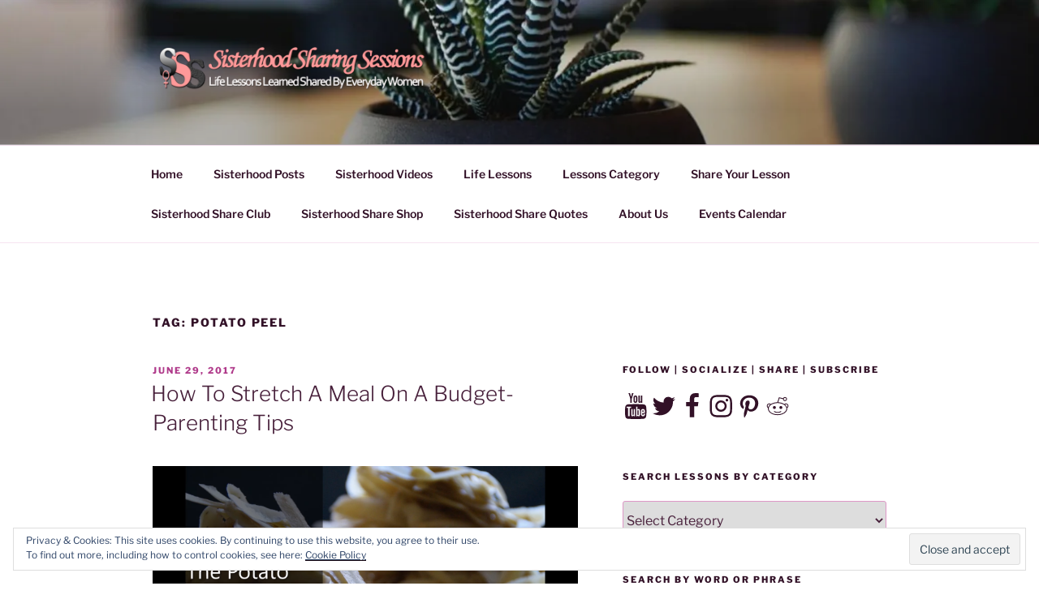

--- FILE ---
content_type: text/css
request_url: https://c0.wp.com/p/jetpack/12.0/modules/custom-post-types/css/testimonial-shortcode.css
body_size: 290
content:
.jetpack-testimonial-shortcode {
	clear: both;
	margin: 0;
	overflow: hidden;
	padding: 0;
}

.testimonial-entry {
	float: left;
	margin: 0 0 3em;
	padding: 0;
	width: 100%;
}

/* Column setting */
.testimonial-entry-column-1 {
	width: 100%;
}

.testimonial-entry-column-2 {
	margin-right: 4%;
	width: 48%;
}

.testimonial-entry-column-3 {
	margin-right: 3.5%;
	width: 31%;
}

.testimonial-entry-column-4 {
	margin-right: 3%;
	width: 22%;
}

.testimonial-entry-column-5 {
	margin-right: 2.5%;
	width: 18%;
}

.testimonial-entry-column-6 {
	margin-right: 2%;
	width: 15%;
}
.testimonial-entry-first-item-row {
	clear: both;
}
.testimonial-entry-last-item-row {
	margin-right: 0;
}

@media screen and (max-width:768px) {
	.testimonial-entry-mobile-first-item-row{
		margin-right: 4%;
		width: 48%;
		clear:both;
	}
	.testimonial-entry-first-item-row {
		clear:none;
	}
	.testimonial-entry-mobile-last-item-row{
		width: 48%;
		margin-right: 0;
	}
}

.testimonial-featured-image {
	padding: 0;
	margin: 0;
}

.testimonial-featured-image img {
	border: 0;
	height: auto;
	max-width: 100%;
	vertical-align: middle;
}

.testimonial-entry-title {
	font-weight: 700;
	margin: 0;
	padding: 0;
	display: block;
}

.testimonial-featured-image + .testimonial-entry-title {
	margin-top: 1.0em;
}

.testimonial-entry-title a {
	border: 0;
	text-decoration: none;
}

/* Entry Content */
.testimonial-entry-content {
	margin: 0.75em 0;
	padding: 0;
}

.testimonial-entry-content > :last-child {
	margin: 0;
}